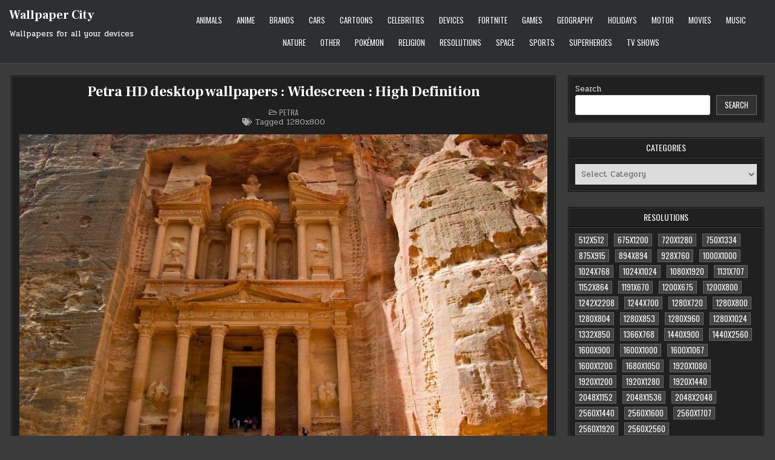

--- FILE ---
content_type: text/css
request_url: https://wallpaper-city.net/wp-content/themes/gridmini-child/style.css
body_size: 131
content:
/*
Theme Name: GridMini Child WM
Template: gridmini
Version: 1.0.0
Requires PHP: 7.4
Tested up to: 6.0.0
License: GNU General Public License v3 or later
License URI: http://www.gnu.org/licenses/gpl-3.0.html
Text Domain: gridmini_edited-wm
Tags: blog, entertainment, news, one-column, two-columns, left-sidebar, right-sidebar, grid-layout, post-formats, custom-background, custom-header, custom-logo, custom-menu, footer-widgets, featured-images, full-width-template, rtl-language-support, translation-ready, theme-options, threaded-comments

*/
.taxonomy-description{
    text-align: left;
    margin-bottom: 15px;
}
.home-description{
    text-align: justify;
}
.category-submenu .gridmini-secondary-nav-menu a {
    padding: 4px 2px;
    margin: 4px 2px 0px 3px;
}
@media screen and (max-width: 767px){
    .taxonomy-description.td-top{
        display: none;
    }
}